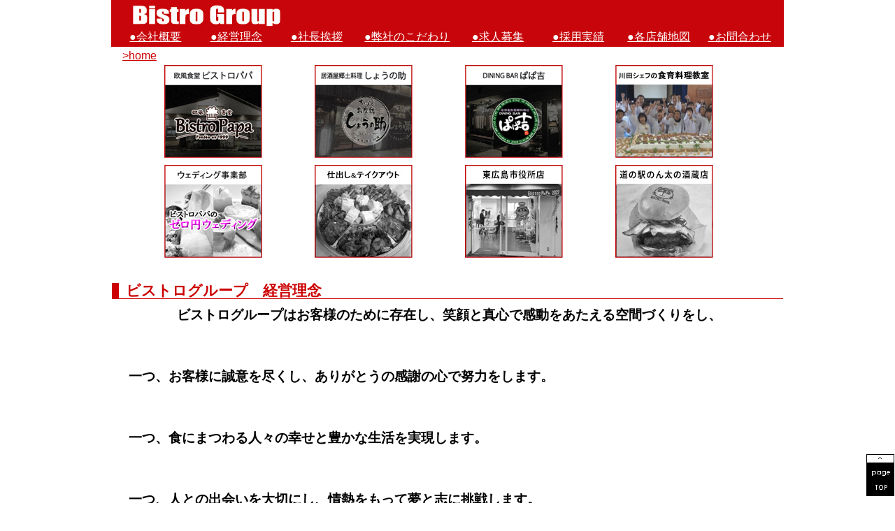

--- FILE ---
content_type: text/html; charset=Shift_JIS
request_url: https://bistrogroup.co.jp/info_rinen.php
body_size: 3418
content:
<!DOCTYPE html>
<html lang="ja">
<head>
<meta charset="Shift-JIS">
<meta name="viewport" content="width=device-width">
<link rel="stylesheet" href="css/reset.css">
<link rel="stylesheet" href="css/base02.css">
<link rel="stylesheet" href="css/old.css">
<title>経営理念　ビストログループ</title>

<!--[if lt IE 9]>
<script src="js/html5shiv.js"></script>
<![endif]-->

<!--[if lt IE 9]>
<script src="js/css3-mediaqueries.js"></script>
<![endif]-->

</head>

<body>
<div id="stage"> 

   <header id="header">
    <h1 id="top"><a href="index.php"><img src="images/logo.jpg" alt="BistroGroup"></a></h1>

  <nav id="nav"> 
    <ul class="cf"> 
      <li class="short"><a href="http://www.bistrogroup.co.jp/info_gaiyo.php">●会社概要</a></li> 
      <li class="short"><a href="http://www.bistrogroup.co.jp/info_rinen.php">●経営理念</a></li> 
      <li class="short"><a href="http://www.bistrogroup.co.jp/info_ceo.php">●社長挨拶</a></li> 
      <li class="long"><a href="http://www.bistrogroup.co.jp/info_kodawari.php">●弊社のこだわり</a></li> 
      <li class="short"><a href="http://www.bistrogroup.co.jp/info_kyujin.php">●求人募集</a></li> 
      <li class="short"><a href="http://www.bistrogroup.co.jp/info_saiyo.php">●採用実績</a></li> 
      <li class="short"><a href="http://www.bistrogroup.co.jp/info_map.php">●各店舗地図</a></li> 
      <li class="short"><a href="http://www.bistrogroup.co.jp/info_tel.php">●お問合わせ</a></li>
    </ul>
  </nav>

  </header>

<div id="contents" class="cf">
  <section id="work" class="cf">
       <h2><a href="index.php">&gt;home</a></h2>

<div id="mise">
 <ul>
  <li>
   <div class="bistro">
    <p><a href="mise_bistropapa.php"></a></p>
   </div>
  </li>
  <li>
   <div class="shouno">
    <p><a href="mise_shounosuke.php"></a></p>
   </div>
  </li>
  <li>
   <div class="papa">
    <p><a href="mise_papakichi.php"></a></p>
   </div>
  </li>
  <li>
   <div class="yume">
    <p><a href="http://www.bistrogroup.co.jp/owner_cooking.php"></a></p>
   </div>
  </li>
 </ul>

 <ul>
  <li>
   <div class="wedding">
    <p><a href="http://www.bistrogroup.co.jp/wedding/index.shtml"></a></p>
   </div>
  </li>
  <li>
   <div class="shidashi">
    <p><a href="side_shidashi.php"></a></p>
   </div>
  </li>
  <li>
   <div class="shiyakusho">
    <p><a href="mise_shiyakusho.php"></a></p>
   </div>
  </li>
  <li>
   <div class="nonta">
    <p><a href="mise_nonta.php"></a></p>
   </div>
  </li>
 </ul>

</div>
  </section>
  <br />

<div id="main">
 <!--本文ここから-->
 <h3>ビストログループ　経営理念</h3>

<h4 align="center">ビストログループはお客様のために存在し、笑顔と真心で感動をあたえる空間づくりをし、<br><br><br></h4>
<h4>　一つ、お客様に誠意を尽くし、ありがとうの感謝の心で努力をします。<br><br>
<br>
</h4>
<h4>　一つ、食にまつわる人々の幸せと豊かな生活を実現します。<br><br>
<br>
</h4>
<h4>　一つ、人との出会いを大切にし、情熱をもって夢と志に挑戦します。<br><br><br>
<br>
</h4>

<p class="red">日本一の元気で明るいお店を目指しています。</p>

 <!--本文ここまで-->
</div> <!--main_end-->

</div>

    <div id="back_button"><a href="javascript:history.back();">Back</a></div>

<a id="pagetopBtn" href="#top"><img src="images/icn_pagetop.jpg" width="40" height="60" alt="pagetop"></a>

<footer id="footer"> 
  <div> 
    <p>有限会社ビストロカンパニー<br>〒739-0025　東広島市西条中央７-２-３<br>TEL 082-424-8808</p> 
    <small>Copyright &copy; 2015 Bistro Group. All Rights Reserved.</small>
  </div>
</footer>

</div>
</body>
</html>



--- FILE ---
content_type: text/css
request_url: https://bistrogroup.co.jp/css/base02.css
body_size: 11584
content:
@charset "Shift-JIS";

/* /_/_/_/_/_/_/_/_/_/_/_/_/_/_/_/_/_/_/_/_/_/_/_/_
 全デバイス共通のスタイルとスマートフォンおよび小型タブレット向けレイアウトの指定
/_/_/_/_/_/_/_/_/_/_/_/_/_/_/_/_/_/_/_/_/_/_/_/_/_*/

/*==========================================
 body
===========================================*/
body {
	width: 100%;
	background-color:#FFF;
	font-family: "ヒラギノ角ゴ Pro W3", "Hiragino Kaku Gothic Pro", "メイリオ", Meiryo, Osaka, "ＭＳ Ｐゴシック", "MS PGothic", sans-serif;
	color:#000;
}
a {
	color:#000000;
}
a:hover {
	color:#cc0000;
	text-decoration:underline;
}
#contents .image_center {
	text-align: center;
}
.mes {
	clear: both;
	margin: 20px;
	font-size: 120%;
	line-height: 150%;
}
/*==========================================
 ヘッダーのスタイル
===========================================*/
header {
	text-align:center;
}
/*logoの設定*/
header h1 {
	margin:0 auto;
	padding:5px 5px 7px 5px;
	width:90%;
}
header h1 img {
	width:100%;
	max-width:265px;
}
/*topImageの設定*/
header p {
	width:100%;
}
header p img {
	width:100%;
	height:auto;
	max-width:960px;
}
/*==========================================
 グローバルナビゲーションのスタイル
===========================================*/
nav ul {
  margin-bottom: 5px;
}
nav ul li {
  text-align: center;
  float: left;
  width: 50%;
  border-bottom: 2px solid #000;
}
/*css3 liの偶数指定*/
nav ul li:nth-child(odd) {
  width: 49%;
}
nav ul li a{
  display: block;
  width: 100%;
}
#owner_room {
	display: none;
}

/*==========================================
 コンテンツエリア全体のスタイル
===========================================*/
div#contents {
  padding-bottom: 40px;
}
/*==========================================
 コンテンツエリア -> WORKSのスタイル
===========================================*/
div#contents section#work h2 {
  margin: 5px 0 5px 15px;
  font-weight: normal;
}
div#contents section#work h2 a {
  color: #cc0000;
}
div#contents section#work article {
  text-align: center;
  width: 50%;
  min-width: 120px;
  float: left;
  margin-bottom: 30px;
}
div#contents section#work article img {
  width: 100%;
  height: auto;
  max-width: 500px;
} 
div#contents section#work article h3 {
  font-size: 0.9em;
  font-weight: bold;
}
div#contents section#work article p {
  text-align: left;
  font-size: 0.7em;
  line-height: 2.0em;
  padding: 0 15px;
}

div#contents section#work #message {
	clear: both;
}
div#contents section#work #message h3 {
	margin: 10px;
}
div#contents section#work #message h4 {
	margin: 10px;
	font-weight: normal;
	font-size: 80%;
	text-align: center;
}


div#contents section#work #message article2 {
  text-align: center;
  width: 50%;
  min-width: 120px;
  float: left;
  margin-bottom: 10px;
}
div#contents section#work #message article2 img {
  width: 100%;
  height: auto;
  max-width: 230px;
} 
/*==========================================
 コンテンツエリア -> NEWSのスタイル
===========================================*/
div#contents section#news {
  margin-left: 5px;
}
div#contents section#news h2 {
  margin: 0 5px 15px 0;
  background: url(../images/bg_headerLine.jpg) repeat-x bottom;
  padding-bottom: 10px;
}
div#contents section#news article h3 {
  font-size: 0.7em;
  background: url(../images/icn_arrow.jpg) no-repeat center left;
  margin-bottom: 10px;
  padding-left: 7px;
}
div#contents section#news article p {
  line-height: 1.4em;
  font-size: 0.8em;
  margin: 0 0 20px 10px;
}
div#contents section#news article p a {
  text-decoration: underline;
}
div#contents section#news article p a:hover {
  text-decoration: none;
}
/*==========================================
 コンテンツエリア -> ボタンのスタイル
===========================================*/
#div#contents section#work .but {
	text-align: right;
}
.button {
	display: inline-block;
	padding: 10px;
	text-align: center;
	font-size: 120%;
	font-weight: bold;
	line-height: 30px;
	outline: none;
 border-radius: 5px;
  box-shadow: 0px 2px 3px #777;
}
.button::before,
.button::after {
	position: absolute;
	z-index: -1;
	display: block;
	content: '';
}
.button,
.button::before,
.button::after {
	-webkit-box-sizing: border-box;
	-moz-box-sizing: border-box;
	box-sizing: border-box;
	-webkit-transition: all .3s;
	transition: all .3s;
}
.button {
	background-color: #ff66cc;
	color: #fff;
	text-decoration: none;
}
.button:hover {
	background-color: #ffccff;
	color: #000;
}

/*==========================================
 コンテンツエリア -> INFORMATIONのスタイル
===========================================*/
div#contents section#information {
  margin-left: 5px;
} 
div#contents section#information h2 {
  text-align: left;
  margin: 0 5px 15px 0;
  background: url(../images/bg_headerLine.jpg) repeat-x bottom;
  padding-bottom: 10px;
  color: #cc0000;
}
div#contents section#information p {
  margin: 10px;
  line-height: 150%;
}
div#contents section#information ul li img {
  width: 98%;
  height: auto;
  max-width: 470px;
}
/*==========================================
 ページトップへボタンのスタイル
===========================================*/
a#pagetopBtn img {
  position: fixed;
  bottom: 10px;
  right: 1px;
}

 /* 戻るボタンに関するCSS */
#back_button {
	clear: both;
	width: 150px;
	margin: 20px auto 20px auto;
	text-align: center;
}
#back_button a {
	display: block;
	padding: 4px;
	background-color: #cc0000;
	color: #ffffff;
	text-decoration: none;
	border-right: solid 2px #cccccc;
	border-bottom: solid 2px #cccccc;
}
#back_button a:hover {
	display: block;
	padding: 3px;
	background-color: #ffd7ff;
	color: #000000;
	text-decoration: none;
	border-left: solid 2px #666666;
	border-top: solid 2px #666666;
}
/*==========================================
 店舗ごとのスタイル　ビストロパパ
===========================================*/
#stage .bisnews {
	margin: 0;
}
#stage .bisnews_p {
	margin: 0 10px;
}
#niji {
	background-color: #000000;
}
#niji p {
	margin: 10px 0 30px 50px;
	padding: 0 0 30px 0;
	color: #ffccff;
}
/*==========================================
 owner's roomトップのスタイル
===========================================*/
#owner {
	width: 80%;
	margin: 40px auto 40px auto;
	text-align: center;
}
#owner a {
	display: block;
	margin-top: 40px;
	padding: 10px;
	background-color: #000000;
	color: #ffffff;
	text-decoration: none;
	border-right: solid 2px #cccccc;
	border-bottom: solid 2px #cccccc;
}
#owner a:hover {
	display: block;
	padding: 9px;
	background-color: #ffffff;
	color: #000000;
	text-decoration: none;
	border-left: solid 2px #666666;
	border-top: solid 2px #666666;
}
/*==========================================
 動画ページのスタイル
===========================================*/
#movie {
	text-align: center;
}
#movie h4 {
	margin: 50px 0 0 0;
}

#movie object {
	margin: 0 0 10px 0;
}

/*==========================================
 フッターのスタイル
===========================================*/
footer {
  border-top: 10px solid #cc0000;
}
footer div {
  margin: 20px 0 0 20px;
}
footer div p {
  font-size: 0.7em;
  line-height: 2.0em;
}
footer div small {
  font-size: 0.6em;
}

#mise li {
	float: left;
	width: 140px;
	margin: 0px 0 10px 45px !important;
}

/* PC向けおよび大型タブレット向けのレイアウトの指定：769px～960px */
@media only screen and (min-width: 769px) {
/*logoの設定*/
header h1 {
	text-align:left;
	padding:0px 5px 0px 5px;
	width:280px;
	float:left;
}
header h1 img {
	width:100%;
}
header {
	/*#s_navのセンタリングの解除*/
	position:static;
	overflow:visible;
	margin-top: 0px;
	margin-bottom: 0px;
	background-color: #c7050a;
  border: solid 1px #c7050a;
}
  nav {
    clear: both;
    text-align: center;
    margin: 5px auto 5px auto;
  }
  nav ul li.short {
    text-align: center;
    float: left;
    width: 11%;
    padding-bottom: 0px;
    border-bottom: none;
  }
  nav ul li.long {
    text-align: center;
    float: left;
    width: 14%;
    padding-bottom: 0px;
    border-bottom: none;
  }
  nav ul li a {
    color: #ffffff;
  }
  nav ul li a:hover {
    color: #ffff00;
  }
  nav ul li:nth-child(odd) {
    width: 13%;
    border-bottom: none;
  }
  nav ul li a{
    display: block;
  }
    div#contents section#news {
    font-size: 110%;
    line-height: 180%;
}
    div#contents section#news a:hover {
    color: #cc0000;
  }

    div#contents section#work #message article2 {
    width: 23%;
    margin: 5px;
  }
  div#contents section#work article h3 {
    line-height: 2.0em;
  }
  div#contents section#work article p {
    font-size: 0.8em;
    line-height: 2.0em;
  }

}
work {
	display: block;
	position: relative;
}
.bistro a {
	display: block;
	width: 140px;
	height: 133px;
	background: url(../images/top_bistro.jpg) top left;
}
.bistro a:hover {
	background: url(../images/top_bistro.jpg) bottom left;
}
.shouno a {
	display: block;
	width: 140px;
	height: 133px;
	background: url(../images/top_shouno.jpg) top left;
  text-align : center;
}
.shouno a:hover {
	background: url(../images/top_shouno.jpg) bottom left;
}
.papa a {
	display: block;
	width: 140px;
	height: 133px;
	background: url(../images/top_papa.jpg) top left;
  text-align : center;
}
.papa a:hover {
	background: url(../images/top_papa.jpg) bottom left;
}
.yume a {
	display: block;
	width: 140px;
	height: 133px;
	background: url(../images/top_yume.jpg) top left;
  text-align : center;
}
.yume a:hover {
	background: url(../images/top_yume.jpg) bottom left;
}
.wedding a {
	display: block;
	width: 140px;
	height: 133px;
	background: url(../images/top_wedding.jpg) top left;
  text-align : center;
}
.wedding a:hover {
	background: url(../images/top_wedding.jpg) bottom left;
}
.shidashi a {
	display: block;
	width: 140px;
	height: 133px;
	background: url(../images/top_shidashi.jpg) top left;
  text-align : center;
}
.shidashi a:hover {
	background: url(../images/top_shidashi.jpg) bottom left;
}
.shiyakusho a {
	display: block;
	width: 140px;
	height: 133px;
	background: url(../images/top_shiyakusho.jpg) top left;
  text-align : center;
}
.shiyakusho a:hover {
	background: url(../images/top_shiyakusho.jpg) bottom left;
}
.nonta a {
	display: block;
	width: 140px;
	height: 133px;
	background: url(../images/top_nonta.jpg) top left;
  text-align : center;
}
.nonta a:hover {
	background: url(../images/top_nonta.jpg) bottom left;
}


#news {
	clear:both;
}

#other {
	clear: both;
}
#other p {
	margin-top: 15px;
}

/* PC向けレイアウトの指定：961px以上では固定レイアウト */
@media only screen and (min-width: 961px) {
/* header */
header {
	width:960px;
	margin-left:auto;
	margin-right:auto;
}
header h1 {
	
}
  nav {
    max-width: 960px;
  }
  nav ul{
    margin-left: auto;
    margin-right: auto;
  }
  nav ul li:nth-child(odd) {
    border-bottom: none;
  }
  div#contents {
    max-width: 960px;
    margin: 0 auto;
  }
  div#contents section#work article {
    width: 50%;
  }
  div#contents section#work #message article2 {
    width: 24%;
    margin: 3px;
  }
  div#contents section#work article h3 {
    line-height: 2.2em;
  }
  div#contents section#news {
    width: 29%;
    float: left;
  }
  div#contents section#information {
    width: 69%;
    float: right;
  }
 #tencho {
 	width: 65%;
	margin-left:auto;
	margin-right:auto;
 }

#owner_room {
	display: block;
}
#owner_room a {
	display: block;
	float: left;
	width: 7%;
	height: 60px;
	margin: 4px;
	padding: 5px;
	line-height: 150%;
	border: solid 1px #000;
	text-align: center;
	text-decoration: none;
}
#owner_room a:hover {
	background-color: #ff0000;
	color: #fff;
}
iframe {
	width:600px;
	height:400px;
}
 .course {width:900px;}
 .course-img{float:right;}

mise {
	position: absolute;
	top: 450px;
}
#mise li {
	float: left;
	width: 140px;
	margin: 0px 0 10px 75px !important;
}
}

--- FILE ---
content_type: text/css
request_url: https://bistrogroup.co.jp/css/old.css
body_size: 3225
content:
#main p {
	margin: 15px;
	line-height: 130%;
}

h3{
	font-size:130%;
	margin-top:10px;
	margin-left:0px;
	margin-bottom:0px;
	padding: 1px 10px;
	color: #cc0000; /* 文字の色 */
	border-bottom: solid 1px #cc0000;
	border-left: solid 10px #cc0000;
}
h4{
	clear: both;
	font-size:120%;
	margin-top:10px;
	margin-left:5px;
	margin-bottom:0px;
	color: #000000; /* 文字の色 */
	line-height: 140%;
}
.lund {
	font-size: 300%;
	color: #000000;
	font-family: "ＭＳ Ｐ明朝","平成明朝",serif;
	font-style: italic;
	text-align: center;
}

/* テーブルに関するCSS */
table {
	width: 96%;
	margin: 20px;
	border-collapse: collapse;
}
th {
	padding: 8px;
	border: solid 1px #000000;
}
td {
	padding: 8px;
	border: solid 1px #000000;
	line-height: 150%;
}
 {
	padding: 8px;
	text-align: left;
}
#stage .noborder td {
	border: none;
	text-align: center;
}

/* 経営理念に関するCSS */
.red {
	text-align: center;
	background-color: #ffffff;
	margin: 20px 50px;
	padding: 3px;
	border: solid 3px #ff0000;
	color: #ff0000;
	font-size: 130%;
	font-weight: bold;
}

/* 画像に関するCSS */
.image250 {
	margin:5px;
	float: right;
	color: #0066ff; /* 文字の色 */
	font-size: 70%;
	line-height: 100%;
	width:250px;
}
.image200 {
	margin:5px;
	float: right;
	color: #0066ff; /* 文字の色 */
	font-size: 70%;
	line-height: 100%;
	width:200px;
}
.image150 {
	margin:5px;
	float: right;
	color: #0066ff; /* 文字の色 */
	font-size: 70%;
	line-height: 100%;
	width:150px;
}
#stage .imgleft {
	float: left;
	margin-right: 10px;
	margin-bottom: 20px;
}
/* 写真ページに関するCSS */
#photo {
	margin: 0 60px 10px 60px;
	background-image: none;
	text-align: center;
	color: #ffffff;
}
#photo img {
	margin: 10px 20px 0 20px;
}
#photo h3 {
	margin: 10px;
	color: #ffff66;
}
#photo h4 {
	margin: 10px;
	color: #00ffff;
}
#photo p {
	margin: 10px;
}

/* スタッフに関するCSS */
.staff {
	float: left;
	margin: 20px 0 20px 60px;
	padding: 15px;
	width: 380px;
	height: 490px;
	border: solid 1px #ffffff;
}
.staff h4 {
	color: #000000;
	line-height: 150%;
	font-size: 140%;
}
.staff ruby {
	line-height: 200%;
}
.staff h5 {
	margin: 5px 0 0 10px;
	color: #ff6633;
	line-height: 130%;
	font-size: 110%;
}
.staff p {
	margin-top: 0;
	line-height: 140%;
	font-size: 100%;
}
.memberimg {
	float: right;
	width: 150px;
	margin-left: 10px;
}
/* スタッフ(短)に関するCSS */
.staff_s {
	float: left;
	margin: 20px 0 20px 60px;
	padding: 15px;
	width: 380px;
	height: 320px;
	border: solid 1px #ffffff;
}
.staff_s h4 {
	color: #ffcc00;
	line-height: 140%;
	font-size: 140%;
}
.staff_s h5 {
	margin-top: 5px;
	color: #ff6633;
	line-height: 140%;
	font-size: 120%;
}
.staff_s p {
	line-height: 140%;
	font-size: 120%;
}
.pstaff {
	width: 800px;
	margin-left: 100px;
}
.pstaff p {
	margin: 5px;

/* ショップページに関するCSS */

#info .bigwhite {
	font-size: 300%;
	color: #ffffff;
	text-align: center;
}

object {
	margin: 10px 0;
}

/* リンクページに関するCSS */

#link {
	width: 700px;
	margin: 10px 0 30px 130px;
	padding: 20px;
	background-color: #ffffff;
	border-left: solid 2px #cccccc;
	border-top: solid 2px #cccccc;
}
#link h3 {
	color: #000000;
}
#link a {
	color: #0000ff;
}

.bigcen {
	margin-bottom: 20px;
	text-align: center;
	font-size: 130%;
}

.staff200 {
	text-align: center;
}
.staff200 h3 {
	color: #ffffff;
}
.staff200 td {
	padding: 20px;
}
